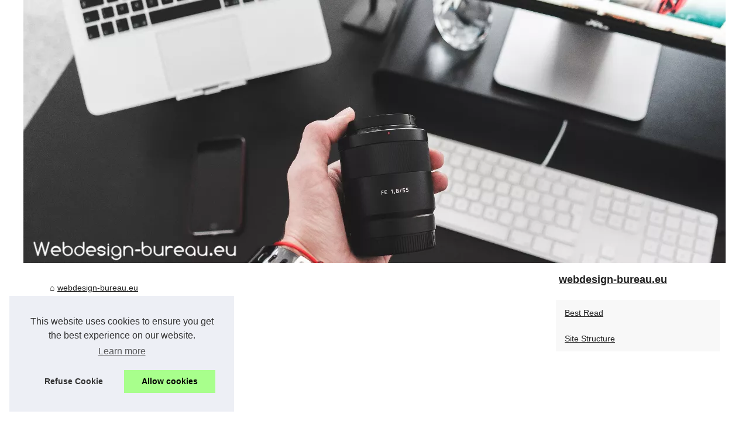

--- FILE ---
content_type: text/html; charset=UTF-8
request_url: https://webdesign-bureau.eu/
body_size: 14923
content:
<!DOCTYPE html><html lang="en"><!-- Assign Theme name --> <head> <meta charset="UTF-8"> <meta name="viewport" content="width=device-width, initial-scale=1"> <title></title> <link rel="icon" href="/favicon.ico" sizes="any"> <meta name="description" content=""> <link rel="canonical" href="https://webdesign-bureau.eu/"> <meta name="generator" content="XOOPS"/> <link rel="alternate" type="application/rss+xml" title="RSS Feed webdesign-bureau.eu" href="https://webdesign-bureau.eu/rss.xml"> <meta name="twitter:card" content="summary"> <meta property="og:url" content="https://webdesign-bureau.eu/"> <meta property="twitter:title" content="" > <meta property="twitter:description" content=""> <style> <!-- Style css --> html, body, div, span, object, iframe,h1, h2, h3, h4, h5, h6, p, blockquote, pre, a, cite, code, em, img, strong, sub, sup, i, center, ol, ul, li, fieldset, form, label, legend, table, caption, tbody, tfoot, thead, tr, th, td, article, aside, canvas, details, embed, figure, figcaption, footer, header, hgroup, main, menu, nav, output, ruby, section, summary, time, mark, audio, video{margin: 0;padding: 0;border: 0;font-size: 100%;font: inherit;vertical-align: baseline;} body, article, aside, details, figure, footer, header, main, nav, section, time, paginate, blockquote {display: block; box-sizing: border-box;} body {margin:0px;display:flex;flex-direction:column;justify-content:center;line-height: 1; text-align:center;background:rgba(255,255,255,1);font-family: Verdana, sans-serif;color: rgba(43,43,43,1);} body:hover{background:rgba(255,255,255,1);} ol, ul {list-style: none;} blockquote, q {quotes: none;} blockquote:before, blockquote:after, q:before, q:after{content: '';content: none;} table {border-collapse: collapse;border-spacing: 0;} header, main, footer {display:block;margin:auto;width:100vw;} header img, header picture {display:block;margin:auto;width:1200px;max-width:100vw;height:auto;} a {color: rgba(34,34,34,1);} a:hover {color: rgba(34,34,34,1);text-decoration:none;} header {order:1;} main {order:2; display: flex;flex-direction:column;flex-wrap:wrap;justify-content:center;align-items: stretch;width:100vw;background:rgba(255,255,255,1);} main:hover {background:rgba(255,255,255,1);} aside {display:block;width:100%;height:auto;margin:10px auto;text-align:center;} main > section {width:95vw;} main > section > h1 {display:block;font-size:1.5em;padding:20px 10px;} main > section > nav > ol {font-size:0.9em;display:flex;flex-direction:column;flex-wrap:wrap;} main > section > nav > ol > li:first-child:before {content:"⌂";margin-right:5px;} main > section > nav > ol > li {display:inline-block;padding:5px;} main > section > nav > ol > li > a:hover {text-decoration:underline;} main > section > article {margin:10px auto;padding:10px;line-height:2em;text-align:justify;background:rgba(248,248,248,0.5);} main > section > article:hover {background:rgba(248,248,248,0.5);} main > section > article P {display:block;width:100%;margin:20px 0px;} main > section > article h2 {margin:10px 0px;font-weight:bold;font-size:1.2em;} main > section > article h3 {margin:10px 20px;font-weight:bold;font-size:1em;} main > section > article img {display:block;max-width:90%;margin:auto;} main > section > article a {text-decoration:underline;} main > section > article ul, main > section > article ol { list-style-type: disc; padding-left: 20px;} main > section > article ol {list-style-type: decimal; padding-left: 20px;} main > section > article em, main > section > article i {font-style: italic;} main > section > article strong, main > section > article b {font-weight: bold;} main > section > article u {text-decoration: underline;} main > section > article table {width: 100%;border-collapse: collapse;margin: 20px 0;box-shadow: 0 0 10px rgba(0, 0, 0, 0.1);} main > section > article table th, main > section > article table td {border: 1px solid;padding: 10px;text-align: left;} main > section > article table th {font-weight: bold;text-align: center;} main > section > article table tr:nth-child(even) {filter: brightness(0.97);} main > section > time {margin:5px 10px 10px 10px;font-style:italic;text-align:right;} main > section > paginate > ul {width:100%;font-size:0.9em;line-height:1.3em;display:flex;flex-direction:row;justify-content:space-between;} main > section > paginate > ul > li {max-width:40%;} main > section > paginate > ul > li:first-child a:before {display:block;margin:0 0 5px 0;content:"⇦";} main > section > paginate > ul > li:last-child a:before {display:block;margin:0 0 5px 0;content:"⇨";} main > section > paginate > ul > li > a {display:block;margin:auto;padding:15px;border:1px dashed rgba(255,255,255,0);} main > section > section > article {text-align:justify;margin:20px 10px;padding:20px 0px;line-height:1.8em;border-top:1px solid rgba(102,102,102,0.9);} main > section > section > article:first-child {border:0px;} main > section > section > article > h1 {text-align:left;font-weight:bold;margin-bottom:10px;font-size:1.2em;} main > section > section > article > h1:hover {margin-left:10px;} main > section > section > article > div {display:flex;flex-direction:row;justify-content:space-between;align-items:flex-start;} main > section > section > article > div, main > section > section > article > div > a, main > section > section > article > div > blockquote {display:block;} main > section > section > article > div > a > img {display:block;max-width:100%;margin:auto;height:auto;} main > section > section > article > div > blockquote > a {text-decoration:underline;} main > section > section > article > div > blockquote > a:hover {text-decoration:none;} main > section > section > h2 {font-weight:bold;margin:15px 0px;} main > section > section > ul {margin:30px 0px;} main > section > section > ul > li {display:block;font-size:0.9em;padding:5px 10px;margin:10px 0px;display:flex;flex-direction:row;justify-content:space-between;} main > section > section > ul > li > time {font-style:italic;width:120px;} main > section > section > ul > li > a {text-align:left;width:630px;} main > section > section > ul > li > a:hover {text-decoration:underline;} main > section > section > ul > li > hits {text-align:right;font-style:italic;width:120px;} main > nav {display:flex;flex-direction:column;width:100%;background:rgba(255,255,255,1);} main > nav:hover {background:rgba(255,255,255,1);} main > nav > div {display:block;margin:10px;} main > nav > div > a > h2 {display:block;margin:auto;font-size:1.1em;margin:0px 5px 0px 5px;padding:10px 0px;font-weight:bold;} main > nav > div > ol {margin-bottom:10px;padding:0px;} main > nav > div > ol > li {display:block;text-align:left;padding:5px;margin:0px 5px;} main > nav > div > ol > li > a {display:block;font-size:0.9em;padding:5px;margin:5px 20px 5px 0px;} footer {order:3;width:95vw;padding:10px 0px;font-size:0.8em;line-height:1.7em;} main > nav > div > ol {background:rgba(248,248,248,0.9);} main > nav > div > ol:hover {background:rgba(246,246,246,1);} body > footer {background:rgba(255,255,255,1);} body > footer:hover {background:rgba(255,255,255,1);} @media(min-width: 1200px){ * {-moz-transition: all .3s ease-out;-o-transition: all .3s ease-out;transition: all .3s ease-out;} header, main, footer {max-width:1200px;} main {display:flex;flex-direction:row;} main > section {width:900px;max-width:90vw;} main > section > h1 {font-size:2.8em;line-height:1.5em;text-align:left;margin:30px 0px;padding:0px;} main > section > nav > ol {flex-direction:row;} main > section > nav > ol > li::after {content:" / ";color:rgba(200,200,200,0.7);} main > section > nav > ol > li:last-child:after {content:"";} main > section > article h2 {font-size:1.4em;} main > section > article h3 {font-size:1.1em;} main > section > section > article > div {position:relative;display:flex;flex-direction:row;flex-wrap: nowrap;align-items: flex-start;} main > section > section > article > div > a > img {margin-top:5px;} main > section > section > article:nth-child(even) > div {flex-direction:row-reverse;} main > section > section > article:nth-child(odd) > div > a {margin-right:20px;} main > section > section > article:nth-child(even) > div > a {margin-left:20px;} main > section > section > article > div > blockquote {min-width:50%;max-width:100%;} main > section > section > article > div > a {min-width:30%;margin:5px;} main > section > section > article > div > a > img {display:block;height:auto;} main > section > paginate > ul > li > a:hover {border:1px solid rgba(102,102,102,0.9);} main > nav {width:300px;max-width:90vw;} main > nav > div > a > h2 {text-align:left;} main > nav > div > ol > li > a:hover {margin:5px 0px 5px 20px;} footer {text-align:left;} footer a:hover {text-decoration:underline;} } </style> </head> <body> <main> <!--Horizontal-main --> <section> <h1 class="mb-1 text-white text-uppercase"></h1> <nav> <ol> <li><a href="https://webdesign-bureau.eu" title="webdesign-bureau.eu">webdesign-bureau.eu</a></li> </ol> </nav> <aside><script async src="//pagead2.googlesyndication.com/pagead/js/adsbygoogle.js"></script> <ins class="adsbygoogle" style="display:block" data-ad-client="ca-pub-1010404604654251" data-ad-slot="4093122104" data-ad-format="auto"></ins> <script>(adsbygoogle = window.adsbygoogle || []).push({});</script></aside> <section> <article> <h2><a href="https://webdesign-bureau.eu/Blog/Stake-Casino-amp-Sportsbook-Review-Crypto-Betting-Originals-and-Live-Action.html" title="Stake Casino et Sportsbook Review: Crypto Betting, Originals, and Live Action">Stake Casino et Sportsbook Review: Crypto Betting, Originals, and Live Action</a></h2> <div> <blockquote cite="https://webdesign-bureau.eu/Blog/Stake-Casino-amp-Sportsbook-Review-Crypto-Betting-Originals-and-Live-Action.html"><a href="https://stake.com/" target="_blank" rel="noopener noreferrer">stake</a> has grown from a niche crypto platform into one of the world's largest online casino and sportsbook brands. Established in 2017 and operated by Medium Rare N.V., Stake is licensed by the Curaçao Gaming Authority under license number OGL/2024/1451/0918. Its combination of multilingual support, crypto and local currency options, proprietary games, and a feature-rich sportsbook has made it a go-to choice for players across the globe.This guide walks through what makes Stake stand out, from it [<a href="https://webdesign-bureau.eu/Blog/Stake-Casino-amp-Sportsbook-Review-Crypto-Betting-Originals-and-Live-Action.html" title="Stake Casino et Sportsbook Review: Crypto Betting, Originals, and Live Action">...</a>] </blockquote> </div> </article> <article> <h2><a href="https://webdesign-bureau.eu/Blog/a-closer-look-at-mike-rubino-s-social-media-presence-on-x.html" title="A Closer Look at Mike Rubino's Social Media Presence on X">A Closer Look at Mike Rubino's Social Media Presence on X</a></h2> <div> <blockquote cite="https://webdesign-bureau.eu/Blog/a-closer-look-at-mike-rubino-s-social-media-presence-on-x.html">In today's digital age, social media platforms have transformed the way individuals connect, share, and engage with the world. One such platform is X, formerly known as Twitter, which has become a hub for personalities from various fields to voice their thoughts, share updates, and interact with followers. Among these personalities is <a href="https://x.com/miketrubino">Mike Rubino</a>, whose presence on X offers a unique window into his perspectives and interests. In this article, we will delve into the nuances of Mike Rubino's socia [<a href="https://webdesign-bureau.eu/Blog/a-closer-look-at-mike-rubino-s-social-media-presence-on-x.html" title="A Closer Look at Mike Rubino's Social Media Presence on X">...</a>] </blockquote> </div> </article> <article> <h2><a href="https://webdesign-bureau.eu/SEO/how-s-alam-group-s-chittagong-facebook-page-powers-local-seo-etamp-brand-visibility.html" title="How S. Alam Group’s Chittagong Facebook Page Powers Local SEO et Brand Visibility">How S. Alam Group’s Chittagong Facebook Page Powers Local SEO et Brand Visibility</a></h2> <div> <blockquote cite="https://webdesign-bureau.eu/SEO/how-s-alam-group-s-chittagong-facebook-page-powers-local-seo-etamp-brand-visibility.html"><a href="https://www.facebook.com/S.AlamGroupOfficial/" target="_blank" rel="noopener noreferrer">s alam</a> Group is one of the most recognized conglomerates in Bangladesh, with a strong presence in and around Chittagong. Its Facebook page dedicated to this region is far more than just a social profile. When structured and used strategically, this kind of local page becomes a powerful asset for local search engine optimization, brand visibility, and community trust.Rather than functioning only as a place for posts and photos, the Chittagong-focused Facebook page can work as a living, search-fri [<a href="https://webdesign-bureau.eu/SEO/how-s-alam-group-s-chittagong-facebook-page-powers-local-seo-etamp-brand-visibility.html" title="How S. Alam Group’s Chittagong Facebook Page Powers Local SEO et Brand Visibility">...</a>] </blockquote> </div> </article> <article> <h2><a href="https://webdesign-bureau.eu/Blog/agent-assist-software-the-ai-co-pilot-powering-modern-customer-service.html" title="Agent Assist Software: The AI Co‑Pilot Powering Modern Customer Service">Agent Assist Software: The AI Co‑Pilot Powering Modern Customer Service</a></h2> <div> <a href="https://webdesign-bureau.eu/Blog/agent-assist-software-the-ai-co-pilot-powering-modern-customer-service.html" title="Agent Assist Software: The AI Co‑Pilot Powering Modern Customer Service"><img alt="Bright Pattern – AI Contact Center Solutions" src="https://webdesign-bureau.eu/img/bright-pattern-ai-in-call-centers.jpg" title="Agent Assist Software: The AI Co‑Pilot Powering Modern Customer Service" width="900" height="624" loading="lazy"></a> <blockquote cite="https://webdesign-bureau.eu/Blog/agent-assist-software-the-ai-co-pilot-powering-modern-customer-service.html">Agent assist software is rapidly becoming the secret advantage of high-performing customer service and support teams. With platforms like iLounge - Call Center Solutions Will Define the Next Era, organizations can use Data Analytics AI in Call Centers to give every agent an intelligent, real-time assistant. This helps teams answer questions faster, solve problems more accurately, and create excellent customer experiences at scale. Today, businesses are transfor [<a href="https://webdesign-bureau.eu/Blog/agent-assist-software-the-ai-co-pilot-powering-modern-customer-service.html" title="Agent Assist Software: The AI Co‑Pilot Powering Modern Customer Service">...</a>] </blockquote> </div> </article> <article> <h2><a href="https://webdesign-bureau.eu/Blog/exploring-design-thinking-with-mike-rubino-at-luma-institute.html" title="Exploring Design Thinking with Mike Rubino at LUMA Institute">Exploring Design Thinking with Mike Rubino at LUMA Institute</a></h2> <div> <blockquote cite="https://webdesign-bureau.eu/Blog/exploring-design-thinking-with-mike-rubino-at-luma-institute.html">Design thinking has revolutionized the way businesses approach problem-solving and innovation. At the forefront of this transformative methodology is <a href="https://www.luma-institute.com/luma-authors/mike-rubino/">Mike Rubino</a>, a notable figure at the LUMA Institute. Known for his comprehensive approach and impactful contributions, Mike Rubino plays an essential role in guiding organizations through the nuanced pathways of design thinking. This article delves into his work and expertise in fostering creativity and collaboration through design thinking. [<a href="https://webdesign-bureau.eu/Blog/exploring-design-thinking-with-mike-rubino-at-luma-institute.html" title="Exploring Design Thinking with Mike Rubino at LUMA Institute">...</a>] </blockquote> </div> </article> <h2>Latest posts</h2> <ul> <li><time datetime="2025-11-28 12:32">28/11/2025</time><a href="https://webdesign-bureau.eu/Blog/the-visual-diary-of-mohammad-saiful-alam-on-social-media.html" title="The Visual Diary of Mohammad Saiful Alam on Social Media">The Visual Diary of Mohammad Saiful Alam on Social Media</a><Hits>138 Hits</Hits></li> <li><time datetime="2025-11-05 05:47">05/11/2025</time><a href="https://webdesign-bureau.eu/Blog/the-influence-of-mike-rubino-on-international-public-policy-development.html" title="The Influence of Mike Rubino on International Public Policy Development">The Influence of Mike Rubino on International Public Policy Development</a><Hits>196 Hits</Hits></li> <li><time datetime="2025-10-16 12:37">16/10/2025</time><a href="https://webdesign-bureau.eu/Web-development/unlocking-lucrative-opportunities-with-crakrevenue-s-affiliate-programs.html" title="Unlocking Lucrative Opportunities with CrakRevenue's Affiliate Programs">Unlocking Lucrative Opportunities with CrakRevenue's Affiliate Programs</a><Hits>228 Hits</Hits></li> <li><time datetime="2025-09-15 01:23">15/9/2025</time><a href="https://webdesign-bureau.eu/PHP/simplyphp-a-reliable-partner-in-custom-web-development-and-staff-augmentation.html" title="SimplyPHP: A Reliable Partner in Custom Web Development and Staff Augmentation">SimplyPHP: A Reliable Partner in Custom Web Development and Staff Augmentation</a><Hits>458 Hits</Hits></li> <li><time datetime="2025-04-25 01:32">25/4/2025</time><a href="https://webdesign-bureau.eu/Blog/ai-girlfriends-the-future-of-digital-companionship.html" title="AI Girlfriends: The Future of Digital Companionship">AI Girlfriends: The Future of Digital Companionship</a><Hits>1&nbsp;210 Hits</Hits></li> <li><time datetime="2025-04-13 03:59">13/4/2025</time><a href="https://webdesign-bureau.eu/Blog/the-rise-of-ai-girlfriends-how-candy-ai-is-setting-new-standards.html" title="The Rise of AI Girlfriends: How Candy.ai is Setting New Standards">The Rise of AI Girlfriends: How Candy.ai is Setting New Standards</a><Hits>1&nbsp;132 Hits</Hits></li> <li><time datetime="2025-03-28 05:52">28/3/2025</time><a href="https://webdesign-bureau.eu/Blog/Aquapony-France-s-Contribution-to-the-World-of-Innovative-Sports-1742354616.html" title="Aquapony: France's Contribution to the World of Innovative Sports">Aquapony: France's Contribution to the World of Innovative Sports</a><Hits>1&nbsp;215 Hits</Hits></li> <li><time datetime="2025-02-17 09:25">17/2/2025</time><a href="https://webdesign-bureau.eu/Blog/The-Art-of-Customizing-Your-Perfect-AI-Partner-on-Candy-ai-1739661767.html" title="The Art of Customizing Your Perfect AI Partner on Candy.ai">The Art of Customizing Your Perfect AI Partner on Candy.ai</a><Hits>1&nbsp;286 Hits</Hits></li> <li><time datetime="2025-02-17 12:08">17/2/2025</time><a href="https://webdesign-bureau.eu/Blog/From-Code-to-Connection-The-Story-Behind-Candy-ai-co-uk-s-AI-Girlfriends-1738279355.html" title="From Code to Connection: The Story Behind Candy-ai.co.uk's AI Girlfriends">From Code to Connection: The Story Behind Candy-ai.co.uk's AI Girlfriends</a><Hits>1&nbsp;312 Hits</Hits></li> <li><time datetime="2025-02-16 02:07">16/2/2025</time><a href="https://webdesign-bureau.eu/Blog/Teledildonics-Explained-The-Technology-Behind-Kiiroo-s-Interactive-Sex-Toys-1740007262.html" title="Teledildonics Explained: The Technology Behind Kiiroo's Interactive Sex Toys">Teledildonics Explained: The Technology Behind Kiiroo's Interactive Sex Toys</a><Hits>1&nbsp;323 Hits</Hits></li> <li><time datetime="2025-02-14 08:48">14/2/2025</time><a href="https://webdesign-bureau.eu/PHP/the-role-of-simplyphp-in-cutting-edge-ai-development.html" title="The Role of SimplyPHP in Cutting-Edge AI Development">The Role of SimplyPHP in Cutting-Edge AI Development</a><Hits>1&nbsp;469 Hits</Hits></li> <li><time datetime="2024-11-30 02:18">30/11/2024</time><a href="https://webdesign-bureau.eu/Blog/Integrating-Aesthetic-Appeal-with-Strategic-Content-Planning-1732976573.html" title="Integrating Aesthetic Appeal with Strategic Content Planning">Integrating Aesthetic Appeal with Strategic Content Planning</a><Hits>1&nbsp;384 Hits</Hits></li> <li><time datetime="2024-11-29 11:10">29/11/2024</time><a href="https://webdesign-bureau.eu/Web-development/Creating-Cohesive-Layouts-with-Placerat-Etiam-Maximus-Enim-1732976482.html" title="Creating Cohesive Layouts with 'Placerat Etiam Maximus Enim'">Creating Cohesive Layouts with 'Placerat Etiam Maximus Enim'</a><Hits>1&nbsp;363 Hits</Hits></li> <li><time datetime="2024-08-10 08:48">10/8/2024</time><a href="https://webdesign-bureau.eu/SEO/Deconstructing-Craig-Campbell-s-SEO-Masterclass-1721830920.html" title="Deconstructing Craig Campbell's SEO Masterclass">Deconstructing Craig Campbell's SEO Masterclass</a><Hits>1&nbsp;791 Hits</Hits></li> <li><time datetime="2024-06-18 03:53">18/6/2024</time><a href="https://webdesign-bureau.eu/PHP/Discover-How-PHP-Programmer-Services-Can-Enhance-Your-Development-Team.html" title="Discover How PHP Programmer Services Can Enhance Your Development Team">Discover How PHP Programmer Services Can Enhance Your Development Team</a><Hits>1&nbsp;826 Hits</Hits></li> </ul> </section> <aside><script async src="//pagead2.googlesyndication.com/pagead/js/adsbygoogle.js"></script> <ins class="adsbygoogle" style="display:block" data-ad-client="ca-pub-1010404604654251" data-ad-slot="2722702907" data-ad-format="auto"></ins> <script>(adsbygoogle = window.adsbygoogle || []).push({});</script></aside> </section> <nav class="horizontalMenu clearfix d-md-flex"> <div> <a href="https://webdesign-bureau.eu" title="webdesign-bureau.eu"> <h2>webdesign-bureau.eu</h2> </a> <ol class="horizontalMenu-list"> <li class="sub-menu"><a href="https://webdesign-bureau.eu/best-read.htm" title="Best Read">Best Read</a></li> <li class="sub-menu"><a href="https://webdesign-bureau.eu/sitemap_html.xml" title="Site Structure">Site Structure</a></li> </ol> </div> <aside> <script async src="//pagead2.googlesyndication.com/pagead/js/adsbygoogle.js"></script> <ins class="adsbygoogle" style="display:block" data-ad-client="ca-pub-1010404604654251" data-ad-slot="7292503309" data-ad-format="auto"></ins> <script>(adsbygoogle = window.adsbygoogle || []).push({});</script> </aside> <div> <a href="https://webdesign-bureau.eu/Blog/" title="Blog"> <h2>Blog</h2> </a> <ol class="horizontalMenu-list"> <li class="sub-menu"><a href="https://webdesign-bureau.eu/Blog/Stake-Casino-amp-Sportsbook-Review-Crypto-Betting-Originals-and-Live-Action.html" title="Stake Casino et Sportsbook Review: Crypto Betting, Originals, and Live Action">Stake Casino et Sportsbook...</a></li> <li class="sub-menu"><a href="https://webdesign-bureau.eu/Blog/a-closer-look-at-mike-rubino-s-social-media-presence-on-x.html" title="A Closer Look at Mike Rubino's Social Media Presence on X">A Closer Look at Mike...</a></li> <li class="sub-menu"><a href="https://webdesign-bureau.eu/Blog/agent-assist-software-the-ai-co-pilot-powering-modern-customer-service.html" title="Agent Assist Software: The AI Co‑Pilot Powering Modern Customer Service">Agent Assist Software: The AI...</a></li> <li class="sub-menu"><a href="https://webdesign-bureau.eu/Blog/exploring-design-thinking-with-mike-rubino-at-luma-institute.html" title="Exploring Design Thinking with Mike Rubino at LUMA Institute">Exploring Design Thinking...</a></li> <li class="sub-menu"><a href="https://webdesign-bureau.eu/Blog/the-visual-diary-of-mohammad-saiful-alam-on-social-media.html" title="The Visual Diary of Mohammad Saiful Alam on Social Media">The Visual Diary of Mohammad...</a></li> <li class="sub-menu"><a href="https://webdesign-bureau.eu/Blog/the-influence-of-mike-rubino-on-international-public-policy-development.html" title="The Influence of Mike Rubino on International Public Policy Development">The Influence of Mike Rubino...</a></li> <li class="sub-menu"><a href="https://webdesign-bureau.eu/Blog/ai-girlfriends-the-future-of-digital-companionship.html" title="AI Girlfriends: The Future of Digital Companionship">AI Girlfriends: The Future of...</a></li> </ol> <a href="https://webdesign-bureau.eu/PHP/" title="PHP"> <h2>PHP</h2> </a> <ol class="horizontalMenu-list"> <li class="sub-menu"><a href="https://webdesign-bureau.eu/PHP/simplyphp-a-reliable-partner-in-custom-web-development-and-staff-augmentation.html" title="SimplyPHP: A Reliable Partner in Custom Web Development and Staff Augmentation">SimplyPHP: A Reliable Partner...</a></li> <li class="sub-menu"><a href="https://webdesign-bureau.eu/PHP/the-role-of-simplyphp-in-cutting-edge-ai-development.html" title="The Role of SimplyPHP in Cutting-Edge AI Development">The Role of SimplyPHP in...</a></li> <li class="sub-menu"><a href="https://webdesign-bureau.eu/PHP/Discover-How-PHP-Programmer-Services-Can-Enhance-Your-Development-Team.html" title="Discover How PHP Programmer Services Can Enhance Your Development Team">Discover How PHP Programmer...</a></li> </ol> <a href="https://webdesign-bureau.eu/SEO/" title="SEO"> <h2>SEO</h2> </a> <ol class="horizontalMenu-list"> <li class="sub-menu"><a href="https://webdesign-bureau.eu/SEO/how-s-alam-group-s-chittagong-facebook-page-powers-local-seo-etamp-brand-visibility.html" title="How S. Alam Group’s Chittagong Facebook Page Powers Local SEO et Brand Visibility">How S. Alam Group’s...</a></li> <li class="sub-menu"><a href="https://webdesign-bureau.eu/SEO/Deconstructing-Craig-Campbell-s-SEO-Masterclass-1721830920.html" title="Deconstructing Craig Campbell's SEO Masterclass">Deconstructing Craig...</a></li> <li class="sub-menu"><a href="https://webdesign-bureau.eu/SEO/SEO-Cloaking-The-Fine-Line-Between-Optimization-and-Deception-1707247291.html" title="SEO Cloaking: The Fine Line Between Optimization and Deception">SEO Cloaking: The Fine Line...</a></li> <li class="sub-menu"><a href="https://webdesign-bureau.eu/SEO/Mastering-the-Unexpected-Unveiling-the-Surprising-SEO-Techniques-of-Wingdings-1706844072.html" title="Mastering the Unexpected: Unveiling the Surprising SEO Techniques of Wingdings">Mastering the Unexpected:...</a></li> </ol> <a href="https://webdesign-bureau.eu/Web-development/" title="Web development"> <h2>Web development</h2> </a> <ol class="horizontalMenu-list"> <li class="sub-menu"><a href="https://webdesign-bureau.eu/Web-development/unlocking-lucrative-opportunities-with-crakrevenue-s-affiliate-programs.html" title="Unlocking Lucrative Opportunities with CrakRevenue's Affiliate Programs">Unlocking Lucrative...</a></li> <li class="sub-menu"><a href="https://webdesign-bureau.eu/Web-development/Creating-Cohesive-Layouts-with-Placerat-Etiam-Maximus-Enim-1732976482.html" title="Creating Cohesive Layouts with 'Placerat Etiam Maximus Enim'">Creating Cohesive Layouts...</a></li> <li class="sub-menu"><a href="https://webdesign-bureau.eu/Web-development/SimplyPHP-Delivering-Excellence-in-PHP-Web-Development-Services.html" title="SimplyPHP: Delivering Excellence in PHP Web Development Services">SimplyPHP: Delivering...</a></li> </ol> </div> </nav> <!--/Horizontal-main --> </main> <!--Header--> <header class="header-search header-logosec p-2"> <a href="/" title="webdesign-bureau.eu"> <picture> <source srcset="/header.webp?v=1694082085" type="image/webp" > <img src="/header.jpg" alt="webdesign-bureau.eu" title="webdesign-bureau.eu" width="1200" height="450" loading="lazy" /> </picture> </a> </header> <!--/Header--> <footer class="footer"> <!--Footer Section--> © 2026 <a href="https://webdesign-bureau.eu" title="webdesign-bureau.eu">Webdesign-bureau.eu</a> <a href="https://webdesign-bureau.eu/best-read.htm" title="Best Read - webdesign-bureau.eu">Best Read</a> <a href="https://webdesign-bureau.eu/CookiesPolicy" title="Cookies Policy" rel="nofollow">Cookies Policy</a> <a href="https://webdesign-bureau.eu/rss.xml" title="RSS Feed - webdesign-bureau.eu">RSS</a> <!--Footer Section--> </footer> <style>.cc-window{opacity:1;-webkit-transition:opacity 1s ease;transition:opacity 1s ease}.cc-window.cc-invisible{opacity:0}.cc-animate.cc-revoke{-webkit-transition:transform 1s ease;-webkit-transition:-webkit-transform 1s ease;transition:-webkit-transform 1s ease;transition:transform 1s ease;transition:transform 1s ease,-webkit-transform 1s ease}.cc-animate.cc-revoke.cc-top{-webkit-transform:translateY(-2em);transform:translateY(-2em)}.cc-animate.cc-revoke.cc-bottom{-webkit-transform:translateY(2em);transform:translateY(2em)}.cc-animate.cc-revoke.cc-active.cc-top{-webkit-transform:translateY(0);transform:translateY(0)}.cc-animate.cc-revoke.cc-active.cc-bottom{-webkit-transform:translateY(0);transform:translateY(0)}.cc-revoke:hover{-webkit-transform:translateY(0);transform:translateY(0)}.cc-grower{max-height:0;overflow:hidden;-webkit-transition:max-height 1s;transition:max-height 1s}.cc-revoke,.cc-window{position:fixed;overflow:hidden;-webkit-box-sizing:border-box;box-sizing:border-box;font-family:Helvetica,Calibri,Arial,sans-serif;font-size:16px;line-height:1.5em;display:-webkit-box;display:-ms-flexbox;display:flex;-ms-flex-wrap:nowrap;flex-wrap:nowrap;z-index:9999}.cc-window.cc-static{position:static}.cc-window.cc-floating{padding:2em;max-width:24em;-webkit-box-orient:vertical;-webkit-box-direction:normal;-ms-flex-direction:column;flex-direction:column}.cc-window.cc-banner{padding:1em 1.8em;width:100%;-webkit-box-orient:horizontal;-webkit-box-direction:normal;-ms-flex-direction:row;flex-direction:row}.cc-revoke{padding:.5em}.cc-revoke:hover{text-decoration:underline}.cc-header{font-size:18px;font-weight:700}.cc-btn,.cc-close,.cc-link,.cc-revoke{cursor:pointer}.cc-link{opacity:.8;display:inline-block;padding:.2em;text-decoration:underline}.cc-link:hover{opacity:1}.cc-link:active,.cc-link:visited{color:initial}.cc-btn{display:block;padding:.4em .8em;font-size:.9em;font-weight:700;border-width:2px;border-style:solid;text-align:center;white-space:nowrap}.cc-highlight .cc-btn:first-child{background-color:transparent;border-color:transparent}.cc-highlight .cc-btn:first-child:focus,.cc-highlight .cc-btn:first-child:hover{background-color:transparent;text-decoration:underline}.cc-close{display:block;position:absolute;top:.5em;right:.5em;font-size:1.6em;opacity:.9;line-height:.75}.cc-close:focus,.cc-close:hover{opacity:1}.cc-revoke.cc-top{top:0;left:3em;border-bottom-left-radius:.5em;border-bottom-right-radius:.5em}.cc-revoke.cc-bottom{bottom:0;left:3em;border-top-left-radius:.5em;border-top-right-radius:.5em}.cc-revoke.cc-left{left:3em;right:unset}.cc-revoke.cc-right{right:3em;left:unset}.cc-top{top:1em}.cc-left{left:1em}.cc-right{right:1em}.cc-bottom{bottom:1em}.cc-floating>.cc-link{margin-bottom:1em}.cc-floating .cc-message{display:block;margin-bottom:1em}.cc-window.cc-floating .cc-compliance{-webkit-box-flex:1;-ms-flex:1 0 auto;flex:1 0 auto}.cc-window.cc-banner{-webkit-box-align:center;-ms-flex-align:center;align-items:center}.cc-banner.cc-top{left:0;right:0;top:0}.cc-banner.cc-bottom{left:0;right:0;bottom:0}.cc-banner .cc-message{display:block;-webkit-box-flex:1;-ms-flex:1 1 auto;flex:1 1 auto;max-width:100%;margin-right:1em}.cc-compliance{display:-webkit-box;display:-ms-flexbox;display:flex;-webkit-box-align:center;-ms-flex-align:center;align-items:center;-ms-flex-line-pack:justify;align-content:space-between}.cc-floating .cc-compliance>.cc-btn{-webkit-box-flex:1;-ms-flex:1;flex:1}.cc-btn+.cc-btn{margin-left:.5em}@media print{.cc-revoke,.cc-window{display:none}}@media screen and (max-width:900px){.cc-btn{white-space:normal}}@media screen and (max-width:414px) and (orientation:portrait),screen and (max-width:736px) and (orientation:landscape){.cc-window.cc-top{top:0}.cc-window.cc-bottom{bottom:0}.cc-window.cc-banner,.cc-window.cc-floating,.cc-window.cc-left,.cc-window.cc-right{left:0;right:0}.cc-window.cc-banner{-webkit-box-orient:vertical;-webkit-box-direction:normal;-ms-flex-direction:column;flex-direction:column}.cc-window.cc-banner .cc-compliance{-webkit-box-flex:1;-ms-flex:1 1 auto;flex:1 1 auto}.cc-window.cc-floating{max-width:none}.cc-window .cc-message{margin-bottom:1em}.cc-window.cc-banner{-webkit-box-align:unset;-ms-flex-align:unset;align-items:unset}.cc-window.cc-banner .cc-message{margin-right:0}}.cc-floating.cc-theme-classic{padding:1.2em;border-radius:5px}.cc-floating.cc-type-info.cc-theme-classic .cc-compliance{text-align:center;display:inline;-webkit-box-flex:0;-ms-flex:none;flex:none}.cc-theme-classic .cc-btn{border-radius:5px}.cc-theme-classic .cc-btn:last-child{min-width:140px}.cc-floating.cc-type-info.cc-theme-classic .cc-btn{display:inline-block}.cc-theme-edgeless.cc-window{padding:0}.cc-floating.cc-theme-edgeless .cc-message{margin:2em;margin-bottom:1.5em}.cc-banner.cc-theme-edgeless .cc-btn{margin:0;padding:.8em 1.8em;height:100%}.cc-banner.cc-theme-edgeless .cc-message{margin-left:1em}.cc-floating.cc-theme-edgeless .cc-btn+.cc-btn{margin-left:0}</style><script>!function(e){if(!e.hasInitialised){var t={escapeRegExp:function(e){return e.replace(/[\-\[\]\/\{\}\(\)\*\+\?\.\\\^\$\|]/g,"\\$&")},hasClass:function(e,t){var i=" ";return 1===e.nodeType&&(i+e.className+i).replace(/[\n\t]/g,i).indexOf(i+t+i)>=0},addClass:function(e,t){e.className+=" "+t},removeClass:function(e,t){var i=new RegExp("\\b"+this.escapeRegExp(t)+"\\b");e.className=e.className.replace(i,"")},interpolateString:function(e,t){return e.replace(/{{([a-z][a-z0-9\-_]*)}}/gi,function(e){return t(arguments[1])||""})},getCookie:function(e){var t=("; "+document.cookie).split("; "+e+"=");return t.length<2?void 0:t.pop().split(";").shift()},setCookie:function(e,t,i,n,o,s){var r=new Date;r.setHours(r.getHours()+24*(i||365));var a=[e+"="+t,"expires="+r.toUTCString(),"path="+(o||"/")];n&&a.push("domain="+n),s&&a.push("secure"),document.cookie=a.join(";")},deepExtend:function(e,t){for(var i in t)t.hasOwnProperty(i)&&(i in e&&this.isPlainObject(e[i])&&this.isPlainObject(t[i])?this.deepExtend(e[i],t[i]):e[i]=t[i]);return e},throttle:function(e,t){var i=!1;return function(){i||(e.apply(this,arguments),i=!0,setTimeout(function(){i=!1},t))}},hash:function(e){var t,i,n=0;if(0===e.length)return n;for(t=0,i=e.length;t<i;++t)n=(n<<5)-n+e.charCodeAt(t),n|=0;return n},normaliseHex:function(e){return"#"==e[0]&&(e=e.substr(1)),3==e.length&&(e=e[0]+e[0]+e[1]+e[1]+e[2]+e[2]),e},getContrast:function(e){return e=this.normaliseHex(e),(299*parseInt(e.substr(0,2),16)+587*parseInt(e.substr(2,2),16)+114*parseInt(e.substr(4,2),16))/1e3>=128?"#000":"#fff"},getLuminance:function(e){var t=parseInt(this.normaliseHex(e),16),i=38+(t>>16),n=38+(t>>8&255),o=38+(255&t);return"#"+(16777216+65536*(i<255?i<1?0:i:255)+256*(n<255?n<1?0:n:255)+(o<255?o<1?0:o:255)).toString(16).slice(1)},isMobile:function(){return/Android|webOS|iPhone|iPad|iPod|BlackBerry|IEMobile|Opera Mini/i.test(navigator.userAgent)},isPlainObject:function(e){return"object"==typeof e&&null!==e&&e.constructor==Object},traverseDOMPath:function(e,i){return e&&e.parentNode?t.hasClass(e,i)?e:this.traverseDOMPath(e.parentNode,i):null}};e.status={deny:"deny",allow:"allow",dismiss:"dismiss"},e.transitionEnd=function(){var e=document.createElement("div"),t={t:"transitionend",OT:"oTransitionEnd",msT:"MSTransitionEnd",MozT:"transitionend",WebkitT:"webkitTransitionEnd"};for(var i in t)if(t.hasOwnProperty(i)&&void 0!==e.style[i+"ransition"])return t[i];return""}(),e.hasTransition=!!e.transitionEnd;var i=Object.keys(e.status).map(t.escapeRegExp);e.customStyles={},e.Popup=function(){var n={enabled:!0,container:null,cookie:{name:"cookieconsent_status",path:"/",domain:"",expiryDays:365,secure:!1},onPopupOpen:function(){},onPopupClose:function(){},onInitialise:function(e){},onStatusChange:function(e,t){},onRevokeChoice:function(){},onNoCookieLaw:function(e,t){},content:{header:"Cookies used on the website!",message:"This website uses cookies to ensure you get the best experience on our website.",dismiss:"Got it!",allow:"Allow cookies",deny:"Decline",link:"Learn more",href:"https://www.cookiesandyou.com",close:"&#x274c;",target:"_blank",policy:"Cookie Policy"},elements:{header:'<span class="cc-header">{{header}}</span>&nbsp;',message:'<span id="cookieconsent:desc" class="cc-message">{{message}}</span>',messagelink:'<span id="cookieconsent:desc" class="cc-message">{{message}} <a aria-label="learn more about cookies" role=button tabindex="0" class="cc-link" href="{{href}}" rel="noopener noreferrer nofollow" target="{{target}}">{{link}}</a></span>',dismiss:'<a aria-label="dismiss cookie message" role=button tabindex="0" class="cc-btn cc-dismiss">{{dismiss}}</a>',allow:'<a aria-label="allow cookies" role=button tabindex="0" class="cc-btn cc-allow">{{allow}}</a>',deny:'<a aria-label="deny cookies" role=button tabindex="0" class="cc-btn cc-deny">{{deny}}</a>',link:'<a aria-label="learn more about cookies" role=button tabindex="0" class="cc-link" href="{{href}}" rel="noopener noreferrer nofollow" target="{{target}}">{{link}}</a>',close:'<span aria-label="dismiss cookie message" role=button tabindex="0" class="cc-close">{{close}}</span>'},window:'<div role="dialog" aria-live="polite" aria-label="cookieconsent" aria-describedby="cookieconsent:desc" class="cc-window {{classes}}">\x3c!--googleoff: all--\x3e{{children}}\x3c!--googleon: all--\x3e</div>',revokeBtn:'<div class="cc-revoke {{classes}}">{{policy}}</div>',compliance:{info:'<div class="cc-compliance">{{dismiss}}</div>',"opt-in":'<div class="cc-compliance cc-highlight">{{deny}}{{allow}}</div>',"opt-out":'<div class="cc-compliance cc-highlight">{{deny}}{{allow}}</div>'},type:"info",layouts:{basic:"{{messagelink}}{{compliance}}","basic-close":"{{messagelink}}{{compliance}}{{close}}","basic-header":"{{header}}{{message}}{{link}}{{compliance}}"},layout:"basic",position:"bottom",theme:"block",static:!1,palette:null,revokable:!1,animateRevokable:!0,showLink:!0,dismissOnScroll:!1,dismissOnTimeout:!1,dismissOnWindowClick:!1,ignoreClicksFrom:["cc-revoke","cc-btn"],autoOpen:!0,autoAttach:!0,whitelistPage:[],blacklistPage:[],overrideHTML:null};function o(){this.initialise.apply(this,arguments)}function s(e){this.openingTimeout=null,t.removeClass(e,"cc-invisible")}function r(t){t.style.display="none",t.removeEventListener(e.transitionEnd,this.afterTransition),this.afterTransition=null}function a(){var e=this.options.position.split("-"),t=[];return e.forEach(function(e){t.push("cc-"+e)}),t}function c(n){var o=this.options,s=document.createElement("div"),r=o.container&&1===o.container.nodeType?o.container:document.body;s.innerHTML=n;var a=s.children[0];return a.style.display="none",t.hasClass(a,"cc-window")&&e.hasTransition&&t.addClass(a,"cc-invisible"),this.onButtonClick=function(n){var o=t.traverseDOMPath(n.target,"cc-btn")||n.target;if(t.hasClass(o,"cc-btn")){var s=o.className.match(new RegExp("\\bcc-("+i.join("|")+")\\b")),r=s&&s[1]||!1;r&&(this.setStatus(r),this.close(!0))}t.hasClass(o,"cc-close")&&(this.setStatus(e.status.dismiss),this.close(!0));t.hasClass(o,"cc-revoke")&&this.revokeChoice()}.bind(this),a.addEventListener("click",this.onButtonClick),o.autoAttach&&(r.firstChild?r.insertBefore(a,r.firstChild):r.appendChild(a)),a}function l(e){return"000000"==(e=t.normaliseHex(e))?"#222":t.getLuminance(e)}function u(e,t){for(var i=0,n=e.length;i<n;++i){var o=e[i];if(o instanceof RegExp&&o.test(t)||"string"==typeof o&&o.length&&o===t)return!0}return!1}return o.prototype.initialise=function(i){this.options&&this.destroy(),t.deepExtend(this.options={},n),t.isPlainObject(i)&&t.deepExtend(this.options,i),function(){var t=this.options.onInitialise.bind(this);if(!window.navigator.cookieEnabled)return t(e.status.deny),!0;if(window.CookiesOK||window.navigator.CookiesOK)return t(e.status.allow),!0;var i=Object.keys(e.status),n=this.getStatus(),o=i.indexOf(n)>=0;o&&t(n);return o}.call(this)&&(this.options.enabled=!1),u(this.options.blacklistPage,location.pathname)&&(this.options.enabled=!1),u(this.options.whitelistPage,location.pathname)&&(this.options.enabled=!0);var o=this.options.window.replace("{{classes}}",function(){var i=this.options,n="top"==i.position||"bottom"==i.position?"banner":"floating";t.isMobile()&&(n="floating");var o=["cc-"+n,"cc-type-"+i.type,"cc-theme-"+i.theme];i.static&&o.push("cc-static");o.push.apply(o,a.call(this));(function(i){var n=t.hash(JSON.stringify(i)),o="cc-color-override-"+n,s=t.isPlainObject(i);this.customStyleSelector=s?o:null,s&&function(i,n,o){if(e.customStyles[i])return void++e.customStyles[i].references;var s={},r=n.popup,a=n.button,c=n.highlight;r&&(r.text=r.text?r.text:t.getContrast(r.background),r.link=r.link?r.link:r.text,s[o+".cc-window"]=["color: "+r.text,"background-color: "+r.background],s[o+".cc-revoke"]=["color: "+r.text,"background-color: "+r.background],s[o+" .cc-link,"+o+" .cc-link:active,"+o+" .cc-link:visited"]=["color: "+r.link],a&&(a.text=a.text?a.text:t.getContrast(a.background),a.border=a.border?a.border:"transparent",s[o+" .cc-btn"]=["color: "+a.text,"border-color: "+a.border,"background-color: "+a.background],a.padding&&s[o+" .cc-btn"].push("padding: "+a.padding),"transparent"!=a.background&&(s[o+" .cc-btn:hover, "+o+" .cc-btn:focus"]=["background-color: "+(a.hover||l(a.background))]),c?(c.text=c.text?c.text:t.getContrast(c.background),c.border=c.border?c.border:"transparent",s[o+" .cc-highlight .cc-btn:first-child"]=["color: "+c.text,"border-color: "+c.border,"background-color: "+c.background]):s[o+" .cc-highlight .cc-btn:first-child"]=["color: "+r.text]));var u=document.createElement("style");document.head.appendChild(u),e.customStyles[i]={references:1,element:u.sheet};var h=-1;for(var p in s)s.hasOwnProperty(p)&&u.sheet.insertRule(p+"{"+s[p].join(";")+"}",++h)}(n,i,"."+o);return s}).call(this,this.options.palette);this.customStyleSelector&&o.push(this.customStyleSelector);return o}.call(this).join(" ")).replace("{{children}}",function(){var e={},i=this.options;i.showLink||(i.elements.link="",i.elements.messagelink=i.elements.message);Object.keys(i.elements).forEach(function(n){e[n]=t.interpolateString(i.elements[n],function(e){var t=i.content[e];return e&&"string"==typeof t&&t.length?t:""})});var n=i.compliance[i.type];n||(n=i.compliance.info);e.compliance=t.interpolateString(n,function(t){return e[t]});var o=i.layouts[i.layout];o||(o=i.layouts.basic);return t.interpolateString(o,function(t){return e[t]})}.call(this)),s=this.options.overrideHTML;if("string"==typeof s&&s.length&&(o=s),this.options.static){var r=c.call(this,'<div class="cc-grower">'+o+"</div>");r.style.display="",this.element=r.firstChild,this.element.style.display="none",t.addClass(this.element,"cc-invisible")}else this.element=c.call(this,o);(function(){var i=this.setStatus.bind(this),n=this.close.bind(this),o=this.options.dismissOnTimeout;"number"==typeof o&&o>=0&&(this.dismissTimeout=window.setTimeout(function(){i(e.status.dismiss),n(!0)},Math.floor(o)));var s=this.options.dismissOnScroll;if("number"==typeof s&&s>=0){var r=function(t){window.pageYOffset>Math.floor(s)&&(i(e.status.dismiss),n(!0),window.removeEventListener("scroll",r),this.onWindowScroll=null)};this.options.enabled&&(this.onWindowScroll=r,window.addEventListener("scroll",r))}var a=this.options.dismissOnWindowClick,c=this.options.ignoreClicksFrom;if(a){var l=function(o){for(var s=!1,r=o.path.length,a=c.length,u=0;u<r;u++)if(!s)for(var h=0;h<a;h++)s||(s=t.hasClass(o.path[u],c[h]));s||(i(e.status.dismiss),n(!0),window.removeEventListener("click",l),window.removeEventListener("touchend",l),this.onWindowClick=null)}.bind(this);this.options.enabled&&(this.onWindowClick=l,window.addEventListener("click",l),window.addEventListener("touchend",l))}}).call(this),function(){"info"!=this.options.type&&(this.options.revokable=!0);t.isMobile()&&(this.options.animateRevokable=!1);if(this.options.revokable){var e=a.call(this);this.options.animateRevokable&&e.push("cc-animate"),this.customStyleSelector&&e.push(this.customStyleSelector);var i=this.options.revokeBtn.replace("{{classes}}",e.join(" ")).replace("{{policy}}",this.options.content.policy);this.revokeBtn=c.call(this,i);var n=this.revokeBtn;if(this.options.animateRevokable){var o=t.throttle(function(e){var i=!1,o=window.innerHeight-20;t.hasClass(n,"cc-top")&&e.clientY<20&&(i=!0),t.hasClass(n,"cc-bottom")&&e.clientY>o&&(i=!0),i?t.hasClass(n,"cc-active")||t.addClass(n,"cc-active"):t.hasClass(n,"cc-active")&&t.removeClass(n,"cc-active")},200);this.onMouseMove=o,window.addEventListener("mousemove",o)}}}.call(this),this.options.autoOpen&&this.autoOpen()},o.prototype.destroy=function(){this.onButtonClick&&this.element&&(this.element.removeEventListener("click",this.onButtonClick),this.onButtonClick=null),this.dismissTimeout&&(clearTimeout(this.dismissTimeout),this.dismissTimeout=null),this.onWindowScroll&&(window.removeEventListener("scroll",this.onWindowScroll),this.onWindowScroll=null),this.onWindowClick&&(window.removeEventListener("click",this.onWindowClick),this.onWindowClick=null),this.onMouseMove&&(window.removeEventListener("mousemove",this.onMouseMove),this.onMouseMove=null),this.element&&this.element.parentNode&&this.element.parentNode.removeChild(this.element),this.element=null,this.revokeBtn&&this.revokeBtn.parentNode&&this.revokeBtn.parentNode.removeChild(this.revokeBtn),this.revokeBtn=null,function(i){if(t.isPlainObject(i)){var n=t.hash(JSON.stringify(i)),o=e.customStyles[n];if(o&&!--o.references){var s=o.element.ownerNode;s&&s.parentNode&&s.parentNode.removeChild(s),e.customStyles[n]=null}}}(this.options.palette),this.options=null},o.prototype.open=function(t){if(this.element)return this.isOpen()||(e.hasTransition?this.fadeIn():this.element.style.display="",this.options.revokable&&this.toggleRevokeButton(),this.options.onPopupOpen.call(this)),this},o.prototype.close=function(t){if(this.element)return this.isOpen()&&(e.hasTransition?this.fadeOut():this.element.style.display="none",t&&this.options.revokable&&this.toggleRevokeButton(!0),this.options.onPopupClose.call(this)),this},o.prototype.fadeIn=function(){var i=this.element;if(e.hasTransition&&i&&(this.afterTransition&&r.call(this,i),t.hasClass(i,"cc-invisible"))){if(i.style.display="",this.options.static){var n=this.element.clientHeight;this.element.parentNode.style.maxHeight=n+"px"}this.openingTimeout=setTimeout(s.bind(this,i),20)}},o.prototype.fadeOut=function(){var i=this.element;e.hasTransition&&i&&(this.openingTimeout&&(clearTimeout(this.openingTimeout),s.bind(this,i)),t.hasClass(i,"cc-invisible")||(this.options.static&&(this.element.parentNode.style.maxHeight=""),this.afterTransition=r.bind(this,i),i.addEventListener(e.transitionEnd,this.afterTransition),t.addClass(i,"cc-invisible")))},o.prototype.isOpen=function(){return this.element&&""==this.element.style.display&&(!e.hasTransition||!t.hasClass(this.element,"cc-invisible"))},o.prototype.toggleRevokeButton=function(e){this.revokeBtn&&(this.revokeBtn.style.display=e?"":"none")},o.prototype.revokeChoice=function(e){this.options.enabled=!0,this.clearStatus(),this.options.onRevokeChoice.call(this),e||this.autoOpen()},o.prototype.hasAnswered=function(t){return Object.keys(e.status).indexOf(this.getStatus())>=0},o.prototype.hasConsented=function(t){var i=this.getStatus();return i==e.status.allow||i==e.status.dismiss},o.prototype.autoOpen=function(e){!this.hasAnswered()&&this.options.enabled?this.open():this.hasAnswered()&&this.options.revokable&&this.toggleRevokeButton(!0)},o.prototype.setStatus=function(i){var n=this.options.cookie,o=t.getCookie(n.name),s=Object.keys(e.status).indexOf(o)>=0;Object.keys(e.status).indexOf(i)>=0?(t.setCookie(n.name,i,n.expiryDays,n.domain,n.path,n.secure),this.options.onStatusChange.call(this,i,s)):this.clearStatus()},o.prototype.getStatus=function(){return t.getCookie(this.options.cookie.name)},o.prototype.clearStatus=function(){var e=this.options.cookie;t.setCookie(e.name,"",-1,e.domain,e.path)},o}(),e.Location=function(){var e={timeout:5e3,services:["ipinfo"],serviceDefinitions:{ipinfo:function(){return{url:"//ipinfo.io",headers:["Accept: application/json"],callback:function(e,t){try{var i=JSON.parse(t);return i.error?s(i):{code:i.country}}catch(e){return s({error:"Invalid response ("+e+")"})}}}},ipinfodb:function(e){return{url:"//api.ipinfodb.com/v3/ip-country/?key={api_key}&format=json&callback={callback}",isScript:!0,callback:function(e,t){try{var i=JSON.parse(t);return"ERROR"==i.statusCode?s({error:i.statusMessage}):{code:i.countryCode}}catch(e){return s({error:"Invalid response ("+e+")"})}}}},maxmind:function(){return{url:"//js.maxmind.com/js/apis/geoip2/v2.1/geoip2.js",isScript:!0,callback:function(e){window.geoip2?geoip2.country(function(t){try{e({code:t.country.iso_code})}catch(t){e(s(t))}},function(t){e(s(t))}):e(new Error("Unexpected response format. The downloaded script should have exported `geoip2` to the global scope"))}}}}};function i(i){t.deepExtend(this.options={},e),t.isPlainObject(i)&&t.deepExtend(this.options,i),this.currentServiceIndex=-1}function n(e,t,i){var n,o=document.createElement("script");o.type="text/"+(e.type||"javascript"),o.src=e.src||e,o.async=!1,o.onreadystatechange=o.onload=function(){var e=o.readyState;clearTimeout(n),t.done||e&&!/loaded|complete/.test(e)||(t.done=!0,t(),o.onreadystatechange=o.onload=null)},document.body.appendChild(o),n=setTimeout(function(){t.done=!0,t(),o.onreadystatechange=o.onload=null},i)}function o(e,t,i,n,o){var s=new(window.XMLHttpRequest||window.ActiveXObject)("MSXML2.XMLHTTP.3.0");if(s.open(n?"POST":"GET",e,1),s.setRequestHeader("Content-type","application/x-www-form-urlencoded"),Array.isArray(o))for(var r=0,a=o.length;r<a;++r){var c=o[r].split(":",2);s.setRequestHeader(c[0].replace(/^\s+|\s+$/g,""),c[1].replace(/^\s+|\s+$/g,""))}"function"==typeof t&&(s.onreadystatechange=function(){s.readyState>3&&t(s)}),s.send(n)}function s(e){return new Error("Error ["+(e.code||"UNKNOWN")+"]: "+e.error)}return i.prototype.getNextService=function(){var e;do{e=this.getServiceByIdx(++this.currentServiceIndex)}while(this.currentServiceIndex<this.options.services.length&&!e);return e},i.prototype.getServiceByIdx=function(e){var i=this.options.services[e];if("function"==typeof i){var n=i();return n.name&&t.deepExtend(n,this.options.serviceDefinitions[n.name](n)),n}return"string"==typeof i?this.options.serviceDefinitions[i]():t.isPlainObject(i)?this.options.serviceDefinitions[i.name](i):null},i.prototype.locate=function(e,t){var i=this.getNextService();i?(this.callbackComplete=e,this.callbackError=t,this.runService(i,this.runNextServiceOnError.bind(this))):t(new Error("No services to run"))},i.prototype.setupUrl=function(e){var t=this.getCurrentServiceOpts();return e.url.replace(/\{(.*?)\}/g,function(i,n){if("callback"===n){var o="callback"+Date.now();return window[o]=function(t){e.__JSONP_DATA=JSON.stringify(t)},o}if(n in t.interpolateUrl)return t.interpolateUrl[n]})},i.prototype.runService=function(e,t){var i=this;e&&e.url&&e.callback&&(e.isScript?n:o)(this.setupUrl(e),function(n){var o=n?n.responseText:"";e.__JSONP_DATA&&(o=e.__JSONP_DATA,delete e.__JSONP_DATA),i.runServiceCallback.call(i,t,e,o)},this.options.timeout,e.data,e.headers)},i.prototype.runServiceCallback=function(e,t,i){var n=this,o=t.callback(function(t){o||n.onServiceResult.call(n,e,t)},i);o&&this.onServiceResult.call(this,e,o)},i.prototype.onServiceResult=function(e,t){t instanceof Error||t&&t.error?e.call(this,t,null):e.call(this,null,t)},i.prototype.runNextServiceOnError=function(e,t){if(e){this.logError(e);var i=this.getNextService();i?this.runService(i,this.runNextServiceOnError.bind(this)):this.completeService.call(this,this.callbackError,new Error("All services failed"))}else this.completeService.call(this,this.callbackComplete,t)},i.prototype.getCurrentServiceOpts=function(){var e=this.options.services[this.currentServiceIndex];return"string"==typeof e?{name:e}:"function"==typeof e?e():t.isPlainObject(e)?e:{}},i.prototype.completeService=function(e,t){this.currentServiceIndex=-1,e&&e(t)},i.prototype.logError=function(e){var t=this.currentServiceIndex,i=this.getServiceByIdx(t);console.warn("The service["+t+"] ("+i.url+") responded with the following error",e)},i}(),e.Law=function(){var e={regionalLaw:!0,hasLaw:["AT","BE","BG","HR","CZ","CY","DK","EE","FI","FR","DE","EL","HU","IE","IT","LV","LT","LU","MT","NL","PL","PT","SK","ES","SE","GB","UK","GR","EU"],revokable:["HR","CY","DK","EE","FR","DE","LV","LT","NL","PT","ES"],explicitAction:["HR","IT","ES"]};function i(e){this.initialise.apply(this,arguments)}return i.prototype.initialise=function(i){t.deepExtend(this.options={},e),t.isPlainObject(i)&&t.deepExtend(this.options,i)},i.prototype.get=function(e){var t=this.options;return{hasLaw:t.hasLaw.indexOf(e)>=0,revokable:t.revokable.indexOf(e)>=0,explicitAction:t.explicitAction.indexOf(e)>=0}},i.prototype.applyLaw=function(e,t){var i=this.get(t);return i.hasLaw||(e.enabled=!1,"function"==typeof e.onNoCookieLaw&&e.onNoCookieLaw(t,i)),this.options.regionalLaw&&(i.revokable&&(e.revokable=!0),i.explicitAction&&(e.dismissOnScroll=!1,e.dismissOnTimeout=!1)),e},i}(),e.initialise=function(i,n,o){var s=new e.Law(i.law);n||(n=function(){}),o||(o=function(){});var r=Object.keys(e.status),a=t.getCookie("cookieconsent_status");r.indexOf(a)>=0?n(new e.Popup(i)):e.getCountryCode(i,function(t){delete i.law,delete i.location,t.code&&(i=s.applyLaw(i,t.code)),n(new e.Popup(i))},function(t){delete i.law,delete i.location,o(t,new e.Popup(i))})},e.getCountryCode=function(t,i,n){t.law&&t.law.countryCode?i({code:t.law.countryCode}):t.location?new e.Location(t.location).locate(function(e){i(e||{})},n):i({})},e.utils=t,e.hasInitialised=!0,window.cookieconsent=e}}(window.cookieconsent||{});</script><script>window.cookieconsent.initialise({"palette": {"popup": {"background": "#edeff5","text": "#333"},"button": {"background": "#a8ff8c","text": "#000000"}},"position": "bottom-left","type": "opt-out","content": {"dismiss": "ok, got It !","deny": "Refuse Cookie","href": "https://webdesign-bureau.eu/CookiesPolicy"},});</script> <script defer src="https://static.cloudflareinsights.com/beacon.min.js/vcd15cbe7772f49c399c6a5babf22c1241717689176015" integrity="sha512-ZpsOmlRQV6y907TI0dKBHq9Md29nnaEIPlkf84rnaERnq6zvWvPUqr2ft8M1aS28oN72PdrCzSjY4U6VaAw1EQ==" data-cf-beacon='{"version":"2024.11.0","token":"62975f972c9c4093b64888bc257421b2","r":1,"server_timing":{"name":{"cfCacheStatus":true,"cfEdge":true,"cfExtPri":true,"cfL4":true,"cfOrigin":true,"cfSpeedBrain":true},"location_startswith":null}}' crossorigin="anonymous"></script>
</body><!-- END Items by same Author --></html>

--- FILE ---
content_type: text/html; charset=utf-8
request_url: https://www.google.com/recaptcha/api2/aframe
body_size: 268
content:
<!DOCTYPE HTML><html><head><meta http-equiv="content-type" content="text/html; charset=UTF-8"></head><body><script nonce="zNfrxFm9Y-UDKZ1BodYQdw">/** Anti-fraud and anti-abuse applications only. See google.com/recaptcha */ try{var clients={'sodar':'https://pagead2.googlesyndication.com/pagead/sodar?'};window.addEventListener("message",function(a){try{if(a.source===window.parent){var b=JSON.parse(a.data);var c=clients[b['id']];if(c){var d=document.createElement('img');d.src=c+b['params']+'&rc='+(localStorage.getItem("rc::a")?sessionStorage.getItem("rc::b"):"");window.document.body.appendChild(d);sessionStorage.setItem("rc::e",parseInt(sessionStorage.getItem("rc::e")||0)+1);localStorage.setItem("rc::h",'1769099456194');}}}catch(b){}});window.parent.postMessage("_grecaptcha_ready", "*");}catch(b){}</script></body></html>